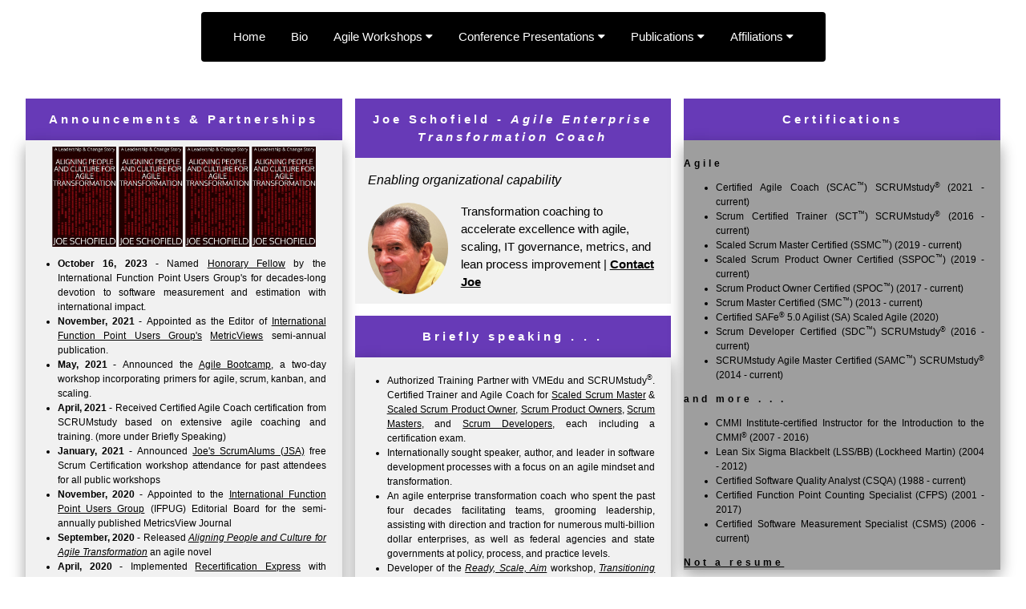

--- FILE ---
content_type: text/html
request_url: https://www.joejr.com/
body_size: 13024
content:
<!DOCTYPE html>
<html>
<header>
<!-- Facebook Pixel Code -->
<script>
  !function(f,b,e,v,n,t,s)
  {if(f.fbq)return;n=f.fbq=function(){n.callMethod?
  n.callMethod.apply(n,arguments):n.queue.push(arguments)};
  if(!f._fbq)f._fbq=n;n.push=n;n.loaded=!0;n.version='2.0';
  n.queue=[];t=b.createElement(e);t.async=!0;
  t.src=v;s=b.getElementsByTagName(e)[0];
  s.parentNode.insertBefore(t,s)}(window, document,'script',
  'https://connect.facebook.net/en_US/fbevents.js');
  fbq('init', '848510292180946');
  fbq('track', 'PageView');
</script>
<noscript><img height="1" width="1" style="display:none"
  src="https://www.facebook.com/tr?id=848510292180946&ev=PageView&noscript=1"
/></noscript>
<!-- End Facebook Pixel Code -->

<title>Joe Scho | joejr.com</title>

</header>

<meta name="viewport" content="width=device-width, initial-scale=1">
<link rel="stylesheet" href="https://www.w3schools.com/lib/w3.css">
<link rel="stylesheet" href="https://cdnjs.cloudflare.com/ajax/libs/font-awesome/4.4.0/css/font-awesome.min.css">
<link rel="stylesheet" href="https://fonts.googleapis.com/css?family=Lobster">

<style>
.w3-lobster {font-family: "Lobster", serif;}
</style>

<body class="w3-container w3-white">
<div class="w3-middle w3-center">
<p>
<ul class="w3-navbar w3-btn w3-black w3-round w3-padding-large">
  <li><a href="https://joejr.com">Home</a></li>
  <li><a href="https://joejr.com/bio.htm">Bio</a></li>
  <li class="w3-dropdown-hover">
    <a class="w3-hover-lt-grey" href="#">Agile Workshops <i class="fa fa-caret-down"></i></a>
    <div class="w3-dropdown-content w3-dark-grey w3-card w3-small">
      <a href="AllWS.htm">All Scheduled Workshops</a>
      <a href="ABC.pdf">The Agile Bootcamp</a>
      <a href="SWS.htm">Certification Workshops Overview</a>
      <a href="JSA.pdf">Joe's ScrumAlums Offer</a>
      <a href="recert.htm">Recertification Overview</a>
      <a href="POP.pdf">Product Owner Primer</a>
    </div>
  </li>
  <li class="w3-dropdown-hover">
    <a class="w3-hover-lt-grey" href="#">Conference Presentations <i class="fa fa-caret-down"></i></a>
    <div class="w3-dropdown-content w3-dark-grey w3-card w3-small">
      <a href="present.htm">all Keynotes | Webinars | Conferences. . . </a>
      <a href="ISMA2017.pdf">Measurements in the IoT | Cleveland, US</a>
      <a href="Agile-ftta-11-2016.pdf">Agile: From Teenager to Adult | Sao Paulo, Brazil</a>
      <a href="ISMA2014.pdf">Have We Forgotten WHY We Measure? | Madrid, Spain</a>
      <a href="ITConfidence2013.pdf">Using Benchmarks to Accelerate Process Improvement | Rio de Janeiro, Brazil</a>
      <a href="FDM.pdf">Fidelity and Defect Metrics | Ottawa, Canada</a>
    </div>
  </li>
  <li class="w3-dropdown-hover">
    <a class="w3-hover-lt-grey" href="#">Publications <i class="fa fa-caret-down"></i></a>
    <div class="w3-dropdown-content w3-dark-grey w3-card-4 w3-small">
      <a href="pub.htm">all Books | Publications | Press Clips. . . </a>
      <a href="ab.htm"><i>Aligning People & Culture for Agile Transformation</i></a>
      <a href="https://www.agileconnection.com/article/agile-value-delivery-critical-component-virtual-meetings">Agile Value Delivery: A Critical Component of Virtual
                     Meetings</a>
      <a href="https://www.agileconnection.com/article/its-not-just-culture-when-teams-impede-agile-adoption">It's Not Just Culture: When Teams Impede Agile Adoption</a>
      <a href="https://www.agileconnection.com/article/countering-5-barriers-enterprise-organizational-agility">Countering 5 Barriers to Enterprise Organizational Success</a>
      <a href="https://joejr.com/MV2014.pdf">Keep the Baby: Examining Agile Value</a> 
    </div>
  </li>
  <li class="w3-dropdown-hover">
    <a class="w3-hover-lt-grey" href="#">Affiliations <i class="fa fa-caret-down"></i></a>
    <div class="w3-dropdown-content w3-dark-grey w3-card-4 w3-small">
      <a href="https://sandia.gov">Sandia National Laboratories</a>
      <a href="https://scrumstudy.com/">SCRUMstudy<sup>&reg</sup></a>
      <a href="https://caesarscorporate.com/">Caesars Entertainment</a>
      <a href="https://www.creditonebank.com/">Credit One Bank</a>
      <a href="https://linktechconsulting.com/">Link Technologies</a>
      <a href="https://www.sclv.com/">Station Casinos</a>
      <a href="https://www.riotgames.com/en">Riot Games</a>
      <a href="https://www.lewisu.edu/campuses/albuquerque/index.htm">Lewis University (ABQ)</a>
      <a href="http://laymanandlayman.com/">Layman & Layman</a>
      <a href="https://itmpi.org/">ITPMI / CAI</a>
      <a href="https://ifpug.org/">International Function Point Users Group</a>
      <a href="https://www.linkedin.com/in/joe-schofield-6b393aa">LinkedIn</a></li>
    </div>
</ul>
</div>

<div class="w3-container"> 
 <p></p>
</div>

<div class="w3-container"> 
   <p>  </p>
</div>

<div class="w3-container"> 
 <p></p>
</div>

<div class="w3-row-padding">

<div class="w3-third w3-animate-left">
  
<header class="w3-container w3-deep-purple w3-center">
  <p class="w3-wide"><strong>Announcements & Partnerships</strong></p>
</header>

  <div class="w3-card-8 w3-padding-top w3-light-grey w3-small"style="min-height:275px; text-align:justify">
  <center><a href="https://joejr.com/ab.htm"><img src="cover.jpg" class="w3-rounded" alt="Agile book" style="width:80px;height:125px;"></a>   <a href="https://joejr.com/ab.htm"><img src="cover.jpg" class="w3-rounded" alt="Agile book" style="width:80px;height:125px;"></a>  <a href="https://joejr.com/ab.htm"><img src="cover.jpg" class="w3-rounded" alt="Agile book" style="width:80px;height:125px;"></a>  <a href="https://joejr.com/ab.htm"><img src="cover.jpg" class="w3-rounded" alt="Agile book" style="width:80px;height:125px;"></center></a>

<ul>
  <li style=margin-right:20px><strong>October 16, 2023 - </strong>Named <a href="https://ifpug.org/about-us/honorary-fellows">Honorary Fellow</a> by the International Function Point Users Group's for decades-long devotion to software measurement and estimation with international impact.
  <li style=margin-right:20px><strong>November, 2021 - </strong>Appointed as the Editor of <a href="https://ifpug.org">International Function Point Users Group's</a> <a href="https://www.ifpug.org/metricviews/">MetricViews</a> semi-annual publication.
  <li style=margin-right:20px><strong>May, 2021 - </strong>Announced the <a href="ABC.pdf">Agile Bootcamp</a>, a two-day workshop incorporating primers for agile, scrum, kanban, and scaling. 
  <li style=margin-right:20px><strong>April, 2021 - </strong>Received Certified Agile Coach certification from SCRUMstudy based on extensive agile coaching and training.  (more under Briefly Speaking)
  <li style=margin-right:20px><strong>January, 2021 - </strong> Announced <a href="JSA.pdf">Joe's ScrumAlums (JSA)</a> free Scrum Certification workshop attendance for past attendees for all public workshops
  <li style=margin-right:20px><strong>November, 2020 - </strong> Appointed to the <a href="https://ifpug.org">International Function Point Users Group</a> (IFPUG) Editorial Board for the semi-annually published MetricsView Journal     
  <li style=margin-right:20px><strong>September, 2020 - </strong> Released <a href="https://www.amazon.com/dp/B08HCH9YXG?ref_=pe_584750_33951330"><i>Aligning People and Culture for Agile Transformation</a></i> an agile novel     
  <li style=margin-right:20px><strong>April, 2020 - </strong> Implemented <a href="recert.htm">Recertification Express</a> with SCRUMstudy, that includes recertification testing eligibility up to six months before your certification expiration.     
  <li style=margin-right:20px><strong>February, 2020 - </strong> Established a partnership with <a href="https://linktechconsulting.com/">Link Technologies</a> to bring public Scaled agile certification workshops to the Las Vegas valley  
  <li style=margin-right:20px><strong>Announced</strong> . . . A new strategic parntership with VMEdu:  as an Authorized Training Partner with VMEdu (ATP) and a SCRUMstudy<sup>&reg</sup> Certified Trainer (SCT<sup>&#x2122</sup>) Joe is now offering both the <strong> <a href="SSMC.pdf">Scaled Scrum Master</a> and the <a href="SSPOC.pdf">Scaled Scrum Product Owner</a> certification</strong> workshops, in addition to the Scrum Master, Scrum Developer, and Product Owner certification workshops.  <a href=SWS.htm>All of these</a>
     include certification exams from SCRUMstudy<sup>&reg</sup>, the global leader in Scrum & agile certification.
</ul>   
</div>
</div>

<div class="w3-third w3-animate-bottom"> 

<header class="w3-container w3-deep-purple w3-center">
  <p class="w3-wide"><strong>Joe Schofield - <i>Agile Enterprise Transformation Coach</i></strong></p>
</header>

<div class="w3-container w3-light-gray">
       <p><p style="font-size:16px"><i>Enabling organizational capability</i></p>  
    <img src="Joe11-2023.jpg" alt="Joe Pic" class="w3-left w3-circle w3-margin-right w3-hover-opacity" style="width:100px">
  <p>Transformation coaching to accelerate excellence with agile, scaling, IT governance, metrics, and lean process improvement | <a href="mailto:joescho@joejr.com"><strong>Contact Joe</strong></a></p>
</div>

<p>

<header class="w3-container w3-deep-purple w3-center">
  <p class="w3-wide"><strong>Briefly speaking . . .</strong></p>
</header>

  <div class="w3-card-8 w3-padding-top w3-light-grey w3-small" style="min-height:250px; text-align:justify">
<ul>
  <li style=margin-right:20px>Authorized Training Partner with VMEdu and SCRUMstudy<sup>&reg</sup>. Certified Trainer and Agile Coach for <a href="SSMC.pdf">Scaled Scrum Master</a> & <a href="SSPOC.pdf">Scaled Scrum Product Owner</a>, <a href="POC.pdf">Scrum Product Owners</a>, <a href="SMC.pdf">Scrum Masters</a>, and <a href="SDC.pdf">Scrum Developers</a>, each including a certification exam.
  <li style=margin-right:20px>Internationally sought speaker, author, and leader in software development processes with a focus on an agile mindset and transformation.
  <li style=margin-right:20px>An agile enterprise transformation coach who spent the past four decades facilitating teams, grooming leadership, assisting with direction and traction for numerous multi-billion dollar enterprises, as well as federal agencies and state governments at policy, process, and practice levels.
  <li style=margin-right:20px>Developer of the <a href="RSA.pdf"><i>Ready, Scale, Aim</i></a> workshop, <a href="TTA.pdf"><i>Transitioning to Agile</i></a>, <a href="ESSS.pdf"><i>Essentials Skills for Scrum Success</i></a>, <a href="pop.pdf"><i>Product Owner Primer</i></a>, Scrum Team Kickoffs, and Team Check-up workshops attended by hundreds over the past eight years.
  <li style=margin-right:20px>Recognized as an expert in software measurement and quality, and the transformation of teams, organizations, and executive leadership.
  <li style=margin-right:20px>Actively coaching agile teams (and their business partners) while advocating agile practices throughout the enterprise.
</ul>   
</div>
</div>


<div class="w3-third w3-animate-right">
<header class="w3-container w3-deep-purple w3-center">
  <p class="w3-wide"><strong>Certifications</strong></p>
</header>

  <div class="w3-card-8 w3-padding-top w3-grey w3-small" style="min-height:500px; text-align:justify;">
  <p class="w3-wide"><strong>Agile</strong></p>
<ul>
  <li style=margin-right:20px>Certified Agile Coach (SCAC<sup>&#x2122</sup>) SCRUMstudy<sup>&reg</sup> (2021 - current)
  <li style=margin-right:20px>Scrum Certified Trainer (SCT<sup>&#x2122</sup>) SCRUMstudy<sup>&reg</sup> (2016 - current)
  <li style=margin-right:20px>Scaled Scrum Master Certified (SSMC<sup>&#x2122</sup>) (2019 - current)
  <li style=margin-right:20px>Scaled Scrum Product Owner Certified (SSPOC<sup>&#x2122</sup>) (2019 - current)
  <li style=margin-right:20px>Scrum Product Owner Certified (SPOC<sup>&#x2122</sup>) (2017 - current)
  <li style=margin-right:20px>Scrum Master Certified (SMC<sup>&#x2122</sup>) (2013 - current)
  <li style=margin-right:20px>Certified SAFe<sup>&reg</sup> 5.0 Agilist (SA) Scaled Agile (2020)
  <li style=margin-right:20px>Scrum Developer Certified (SDC<sup>&#x2122</sup>) SCRUMstudy<sup>&reg</sup> (2016 - current)
  <li style=margin-right:20px>SCRUMstudy Agile Master Certified (SAMC<sup>&#x2122</sup>) SCRUMstudy<sup>&reg</sup> (2014 - current)
</ul>
<p class="w3-wide"><strong>and more . . .</strong> </p><ul>
  <li style=margin-right:20px>CMMI Institute-certified Instructor for the Introduction to the CMMI<sup>&reg</sup> (2007 - 2016)
  <li style=margin-right:20px>Lean Six Sigma Blackbelt (LSS/BB) (Lockheed Martin) (2004 - 2012)
  <li style=margin-right:20px>Certified Software Quality Analyst (CSQA) (1988 - current)
  <li style=margin-right:20px>Certified Function Point Counting Specialist (CFPS) (2001 - 2017)
  <li style=margin-right:20px>Certified Software Measurement Specialist (CSMS) (2006 - current)
</ul>

<p class="w3-wide"><strong><a href="notaresume.pdf">Not a resume</strong></a> </p>
  </div>
</div>

</div>

<div class="w3-container w3-small w3-wide w3-bottomright">
    <p>&copy; 1993 - 2025, Joe Schofield</p>
</div>

</body>
</html> 

